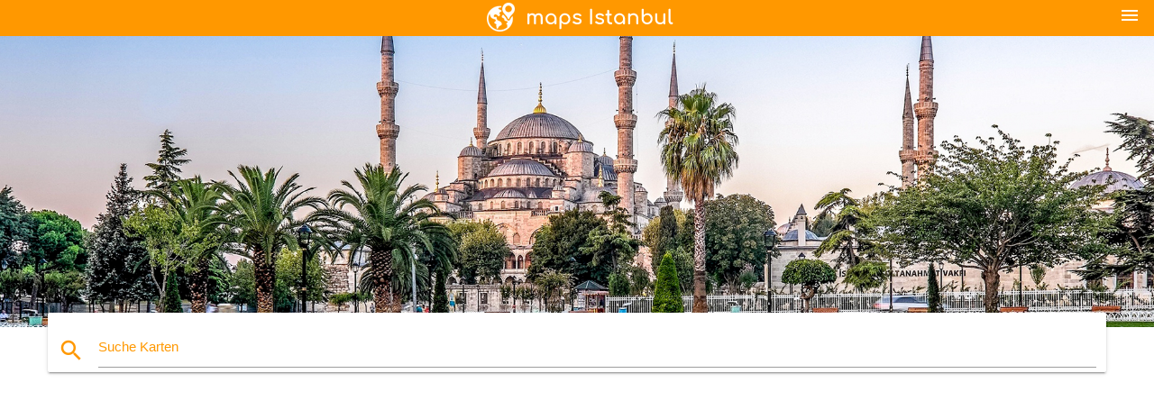

--- FILE ---
content_type: text/html; charset=UTF-8
request_url: https://de.maps-istanbul.com/karten-istanbul---konstantinopel-viertel/bebek,-istanbul-karte
body_size: 8085
content:


<!DOCTYPE html>
<html lang="de">
	<head>
	
		<meta charset="utf-8">
		<meta http-equiv="x-ua-compatible" content="ie=edge">
	
		<link rel="icon" type="image/png" href="/favicon.png" />

		<title>Bebek, istanbul Karte - Karte von bebek istanbul (Türkei)</title>
		<meta name="description" content="Karte von bebek, istanbul. Bebek, istanbul Karte (Türkei) zu drucken. Bebek, istanbul Karte (Türkei) zum download bereit." />

        <meta property="og:title" content="Bebek, istanbul Karte - Karte von bebek istanbul (Türkei)" />
        <meta property="og:description" content="Karte von bebek, istanbul. Bebek, istanbul Karte (Türkei) zu drucken. Bebek, istanbul Karte (Türkei) zum download bereit." />
        <meta property="og:type" content="article" />
        <meta property="og:url" content="http://de.maps-istanbul.com/bebek,-istanbul-karte" />
        <meta property="og:image" content="http://de.maps-istanbul.com/img/400/bebek,-istanbul-karte.jpg" />

        <link rel="canonical" href="https://de.maps-istanbul.com/bebek,-istanbul-karte" />

        
		<!--Import Google Icon Font-->
<!--		<link href="http://fonts.googleapis.com/icon?family=Material+Icons" rel="stylesheet">-->

<!--        <link rel="stylesheet" href="--><!--css/mdb.css">-->
		<!-- Compiled and minified CSS -->
<!--		<link rel="stylesheet" href="https://cdnjs.cloudflare.com/ajax/libs/materialize/0.98.0/css/materialize.min.css">-->

<!--        <link href="--><!--css/select2.min.css" rel="stylesheet" type="text/css" />-->
        <link href="https://mediacitymapv3.newebcreations.com/css/combine.css" rel="stylesheet" type="text/css" />

        <!--Let browser know website is optimized for mobile-->
		<meta name="viewport" content="width=device-width, initial-scale=1.0"/>
		
				<style type="text/css">
		
			body {
				display: flex;
				min-height: 100vh;
				flex-direction: column;
			}

			main {
				flex: 1 0 auto;
				position: relative;
				top: -30px;
			}
			
			#searchBlock .input-field  {

			}
			
			header {
				font-size: 0;
				position: relative,
			}
			
			header a {
				display: inline-block;
			}

			#subHeader {
				padding: 5px;
			}
			
			h1 {
				font-size: 26px;
			}
			
			.container {
				width: 90%;
			}
			
			.row.marginBottomLess {
				margin-bottom: 0;
			}
			
			h2 {
				font-size: 22px;
			}
			
			blockquote {
				font-size: 16px;
				line-height: 18px;
				border-color: #ff9800;
			}
		
			.card .card-content {
				padding: 10px;
			}
			.card .card-content .card-title {
				font-size: 18px;
				line-height: 18px;
				margin-top: 6px;
				margin-bottom: 6px;
			}
            @media screen and (max-width: 600px) {
                .card .card-content .card-title {
                    font-size: 14px;
                    line-height: 14px;
                    margin-top: 6px;
                    margin-bottom: 6px;
                }
            }
			.input-field .prefix {
				top: 12px;
			}
			
			.autocomplete-content li img.circle {
				border-radius: 0;
			}


#otherWebsite li a:hover {
        text-decoration: underline;
}


		</style>
		
	</head>

	<body>

				<header class="orange">
			<div class="logo center-align">
				<a href="/">
					<img src="/img/logo.png" style="width: 220px;" />
				</a>
			</div>
			<div id="menuSelectLanguage" style="position: absolute; top: 5px; right: 15px;">
				<a href="#" class="button-collapse white-text"><i class="material-icons">menu</i></a>
			</div>
			<div id="subHeader" class="orange lighten-1 hide">
				
<div class="selectLanguage">
    <div id="selectLanguageContainer">
        <div id="selectLanguage" >

            <select id="selectLanguageSelect" data-live-search="true" data-size="8" data-width="100px">
                                <option value="ar">‫العربية</option>
                                <option value="de"selected="selected">Deutsch</option>
                                <option value="en">English</option>
                                <option value="es">Español</option>
                                <option value="fr">Français</option>
                                <option value="it">Italiano</option>
                                <option value="ja">日本語</option>
                                <option value="nl">Nederlands</option>
                                <option value="pl">Polski</option>
                                <option value="pt">Português</option>
                                <option value="ru">Русский</option>
                                <option value="zh">中文</option>
                                <option value="tr">Türkçe</option>
                            </select>

        </div>
    </div>
    <style type="text/css">

        #selectLanguageContainer label {
            margin-left: 15px;
            color: white;
            font-weight: normal;
        }

        .selectLanguage {
			/* position: absolute;
			right: 10px;
			top: 5px;
			width: 100px; */
			font-size: 14px;
        }

        #selectLanguage {
            text-align: center;
        }

        #selectLanguage button {
/*            background: transparent;*/
        }

        .valign {
            display: inline-block;
            vertical-align: middle;
        }
        .vrule {
            width: 1%;
            height: 100%;
            display: inline-block;
            vertical-align: middle;
        }

        .nextIconNav {
            margin-left: 10px;
            line-height: 16px;
            width: 160px;
        }

        .side-nav a {
            line-height: auto;
            vertical-align: middle;
        }

        .side-nav .collapsible-body a {
            height: 42px;
            line-height: 42px;
            line-height: normal;
            vertical-align: middle;
            font-size: 0.9rem;
        }

/*
        #selectLanguage input {
            padding-top: 5px;
            padding-bottom: 5px;
            height: 25px;
            margin: 0 auto;
        }
*/

    </style>

</div>
			</div>
		</header>
		<div>
		<img src="/img/ban.jpg" class="responsive-img" />
		</div>		
		<main>
			<div id="searchBlock" class="container orange-text">
				<div class="row">
					<div class="col s12">
					  <div class="row card orange-text">
						<div class="input-field col s12">
						  <i class="material-icons prefix orange-text">search</i>
						  <input type="text" id="autocomplete-input" class="autocomplete light-blue-text">
						  <label for="autocomplete-input" class="orange-text">Suche Karten</label>
						</div>
					  </div>
					</div>
				</div>
			</div>

                        <div class="container">
<!-- Site T3 Header -->
<ins class="adsbygoogle"
     style="display:block"
     data-ad-client="ca-pub-4199832288810516"
     data-ad-slot="1868812884"
     data-ad-format="auto"></ins>
<script>
(adsbygoogle = window.adsbygoogle || []).push({});
</script>
</div>
                        
			
			<nav class="container">
				<div class="row nav-wrapper white orange-text">
					<div class="col s12">
						<a href="/" class="breadcrumb orange-text" title="Homepage Karten Istanbul - Konstantinopel">Homepage</a>
						<a href="/viertel" class="breadcrumb orange-text" title="Viertel">Viertel</a>
						<a href="/bebek,-istanbul-karte" class="breadcrumb orange-text" title="Bebek, istanbul Karte">Bebek, istanbul Karte</a>
					</div>
				</div>
			</nav>
			
			<div class="container">
				<div class="row">
					<div class="col s12">
						<h1>Bebek, istanbul Karte</h1>
						<blockquote class="orange-border">
							Karte von bebek, istanbul. Bebek, istanbul Karte (Türkei) zu drucken. Bebek, istanbul Karte (Türkei) zum download bereit.							Bebek ist eines der wohlhabendsten Stadtviertel Istanbuls. Bebek istanbul liegt an den europäischen Ufern des Bosporus und ist umgeben von anderen wohlhabenden Stadtteilen wie Arnavutköy, Etiler und Rumeli Hisarı, wie auf der Karte von Bebek istanbul zu sehen ist. Es liegt innerhalb der Grenzen des Bezirks Beşiktaş in Istanbul. Die direkte Übersetzung des Wortes "Bebek" ins Türkische lautet "Baby". Bebek war unter der osmanischen Herrschaft ein beliebter Wohnbezirk. Seine Bevölkerung spiegelte die multikulturelle Gesellschaft wider, die noch heute in den historischen Gebäuden Bebeks sichtbar ist.						</blockquote>
					</div>

					<div class="col s12">
						<!-- Go to www.addthis.com/dashboard to customize your tools -->
						<div class="addthis_inline_share_toolbox_gn1u"></div>
					</div>
				</div>
				
				<div class="row">
					<div class="col s12" id="map">
                        <div class="mdb-lightbox">
                            <figure>
                            <a href="/img/0/bebek,-istanbul-karte.jpg" data-size="1440x900" title="Karte von bebek, istanbul">
						        <img class="responsive-img" src="/img/1200/bebek,-istanbul-karte.jpg" alt="Karte von bebek, istanbul" />
                            </a>
                            </figure>
                        </div>
					</div>

                        <div class="col s12 center">
<!-- Site T3 Header -->
<ins class="adsbygoogle"
     style="display:block"
     data-ad-client="ca-pub-4199832288810516"
     data-ad-slot="1868812884"
     data-ad-format="auto"></ins>
<script>
(adsbygoogle = window.adsbygoogle || []).push({});
</script>
</div>
                        

					<div class="col s12 center">
						<h2 class="center">Karte von bebek, istanbul</h2>
						<a id="printButton" href="#" rel="nofollow" class="btn orange" title="Bebek, istanbul Karte zu drucken"><i class="material-icons left">print</i><span>Drucken</span></a>
						<a href="/download.php?id=30&name=bebek,-istanbul-karte.jpg" target="_blank" rel="nofollow"  class="btn orange" title="Bebek, istanbul-Karte zum download"><i class="material-icons  left">system_update_alt</i><span>Download</span></a>
					</div>
				</div>
				
				<div class="row">
					&nbsp;
				</div>
				
									<div class="row">In Bebek ist auch Boğaziçi Üniversitesi (Die Bosporus-Universität) beheimatet, wie es in der bebek istanbul-Karte erwähnt wird, eine hoch angesehene öffentliche Universität, die 1971 gegründet wurde. Sie ist aus der Hochschulabteilung des Robert College hervorgegangen, das 1863 von Christopher Robert, einem wohlhabenden Kaufmann aus New York, und Cyrus Hamlin, einem amerikanischen Missionar und Pädagogen, gegründet wurde, und befindet sich in den Gebäuden und auf dem Gelände des ehemaligen Hauptcampus des Robert College. Die reine Männerschule des Robert College fusionierte zur gleichen Zeit mit dem American College for Girls (1871 als Constantinople Home School for Girls gegründet) und verlegte alle Betriebe auf den bewaldeten Campus der letzteren Schule in Arnavutköy, wo sie bis heute als führende koedukative Einrichtung in der Türkei tätig ist.</div>
					<div class="row">&nbsp;</div>
									<div class="row">Wichtige und historische Gebäude oder Stätten im Stadtteil Bebek in Istanbul sind: Bebekische Moschee aus dem 18. bis 19. Jahrhundert, Yilanli Yali (Schlangenhaus) aus dem 19. Jahrhundert, Kavafyan Mansion aus dem 18. Jahrhundert, Ayse Sultan Wald und Kiosk, wie Sie auf der Karte von Bebek istanbul sehen können, Ayios Haralambos griechisch-orthodoxe Kirche aus dem 19. Jahrhundert, Kayalar Mescid (kleine Moschee), Asiyan Park und Tevfik Fikret Museum, asiatischer Friedhof, Bebek Hotel von 1965 und ein kleiner hölzerner Fähranleger. Vorbei an Bebek und Asiyan können Sie die beeindruckende Rumeli-Festung besichtigen.</div>
					<div class="row">&nbsp;</div>
								
			</div>
		</main>

        <div id="mdb-lightbox-ui"></div>

		


		<footer class="page-footer orange">
			<div class="container">
				
				<!--Social buttons-->
				<div class="row social-section">
					<!-- Go to www.addthis.com/dashboard to customize your tools -->
					<div class="addthis_inline_share_toolbox_nrhe center"></div>
				</div>
				
			</div>
			<div class="footer-copyright">
				<div class="container center">
					© 2025 Copyright: <a class="white-text text-lighten-3 center" target="_blank" href="/cdn-cgi/l/email-protection#026c6775676061706763766b6d6c7142656f636b6e2c616d6f">Newebcreations</a>
				</div>
			</div>
		</footer>


		<!-- SCRIPTS -->
<script data-cfasync="false" src="/cdn-cgi/scripts/5c5dd728/cloudflare-static/email-decode.min.js"></script><script type="text/javascript" src="https://mediacitymapv3.newebcreations.com/js/combine.js"></script>

<!--Import jQuery before materialize.js-->
<!--<script type="text/javascript" src="https://code.jquery.com/jquery-2.1.1.min.js"></script>-->
<!-- Compiled and minified JavaScript -->
<!--<script src="https://cdnjs.cloudflare.com/ajax/libs/materialize/0.98.0/js/materialize.min.js"></script>-->

<!--<script type="text/javascript" src="--><!--js/select2/select2.min.js"></script>-->

<!--<script type="text/javascript" src="--><!--js/lightbox.js"></script>-->

<!--<script type="text/javascript" src="--><!--js/jquery.print.js"></script>-->

<!--<script type="text/javascript" src="--><!--js/jquery.printElement.js"></script>-->


<script type="text/javascript">

    $(document).ready(function() {
	
	$('input.autocomplete').autocomplete({
		data: {
						"istanbul Karte": "/img/400/istanbul-karte.jpg",
						"Karte von istanbul": "/img/400/karte-von-istanbul.jpg",
						"istanbul U-Bahn-Karte": "/img/400/istanbul-u-bahn-karte.jpg",
						"Konstantinopel anzeigen": "/img/400/konstantinopel-anzeigen.jpg",
						"Karte von Konstantinopel": "/img/400/karte-von-konstantinopel.jpg",
						"Flughafen istanbul Karte": "/img/400/flughafen-istanbul-karte.jpg",
						"istanbul, Türkei Karte": "/img/400/istanbul,-türkei-karte.jpg",
						"ataturk Flughafen Karte": "/img/400/ataturk-flughafen-karte.jpg",
						"istanbul tourist map": "/img/400/istanbul-tourist-map.jpg",
						"Bosporus anzeigen": "/img/400/bosporus-anzeigen.jpg",
						"istanbul tram map": "/img/400/istanbul-tram-map.jpg",
						"istanbul auf der Weltkarte anzeigen": "/img/400/istanbul-auf-der-weltkarte-anzeigen.jpg",
						"istanbul U-Bahn-Karte 2017": "/img/400/istanbul-u-bahn-karte-2017.jpg",
						"Konstantinopel Weltkarte": "/img/400/konstantinopel-weltkarte.jpg",
						"istanbul Sehenswürdigkeiten anzeigen": "/img/400/istanbul-sehenswürdigkeiten-anzeigen.jpg",
						"istanbul Transport anzeigen": "/img/400/istanbul-transport-anzeigen.jpg",
						"istanbul offline Karte": "/img/400/istanbul-offline-karte.jpg",
						"Bosporus-Karte": "/img/400/bosporus-karte.jpg",
						"istanbul city map": "/img/400/istanbul-city-map.jpg",
						"grand bazaar, istanbul Karte": "/img/400/grand-bazaar,-istanbul-karte.jpg",
						"istanbul U-Bahn-Karte": "/img/400/istanbul-u-bahn-karte.jpg",
						"von istanbul bus Karte": "/img/400/von-istanbul-bus-karte.jpg",
						"istanbul-Fähre anzeigen": "/img/400/istanbul-fähre-anzeigen.jpg",
						"istanbul-Zug-Karte": "/img/400/istanbul-zug-karte.jpg",
						"istanbul Bezirke Karte": "/img/400/istanbul-bezirke-karte.jpg",
						"nisantasi, istanbul Karte anzeigen": "/img/400/nisantasi,-istanbul-karte-anzeigen.jpg",
						"istanbul Karte Europa": "/img/400/istanbul-karte-europa.jpg",
						"istanbul Sehenswürdigkeiten anzeigen": "/img/400/istanbul-sehenswürdigkeiten-anzeigen.jpg",
						"istanbul U-Bahn-Karte 2016": "/img/400/istanbul-u-bahn-karte-2016.jpg",
						"bebek, istanbul Karte": "/img/400/bebek,-istanbul-karte.jpg",
						"gay istanbul Karte": "/img/400/gay-istanbul-karte.jpg",
						"istanbul old city-map": "/img/400/istanbul-old-city-map.jpg",
						"big bus istanbul Karte": "/img/400/big-bus-istanbul-karte.jpg",
						"alte Konstantinopel anzeigen": "/img/400/alte-konstantinopel-anzeigen.jpg",
						"istanbul U-Bahn-station Karte": "/img/400/istanbul-u-bahn-station-karte.jpg",
						"in istanbul Karte": "/img/400/in-istanbul-karte.jpg",
						"istanbul Position auf der Karte": "/img/400/istanbul-position-auf-der-karte.jpg",
						"Konstantinopel Position auf der Karte": "/img/400/konstantinopel-position-auf-der-karte.jpg",
						"istanbul Lage auf Weltkarte": "/img/400/istanbul-lage-auf-weltkarte.jpg",
						"qustuntunia anzeigen": "/img/400/qustuntunia-anzeigen.jpg",
						"istanbul Flughafen-terminal-Karte": "/img/400/istanbul-flughafen-terminal-karte.jpg",
						"istanbul railway anzeigen": "/img/400/istanbul-railway-anzeigen.jpg",
						"balat istanbul Karte": "/img/400/balat-istanbul-karte.jpg",
						"istanbul Strände anzeigen": "/img/400/istanbul-strände-anzeigen.jpg",
						"istanbul city center anzeigen": "/img/400/istanbul-city-center-anzeigen.jpg",
						"istanbul tramvay anzeigen": "/img/400/istanbul-tramvay-anzeigen.jpg",
						"ortakoy, istanbul Karte": "/img/400/ortakoy,-istanbul-karte.jpg",
						"laleli, istanbul Karte anzeigen": "/img/400/laleli,-istanbul-karte-anzeigen.jpg",
						"istanbul Atatürk airport Landkarte": "/img/400/istanbul-atatürk-airport-landkarte.jpg",
						"levent, istanbul Karte": "/img/400/levent,-istanbul-karte.jpg",
						"mall of istanbul Karte": "/img/400/mall-of-istanbul-karte.jpg",
						"fatih istanbul Karte": "/img/400/fatih-istanbul-karte.jpg",
						"sultanahmet, istanbul Karte anzeigen": "/img/400/sultanahmet,-istanbul-karte-anzeigen.jpg",
						"istanbul asian side-map": "/img/400/istanbul-asian-side-map.jpg",
						"aksaray, istanbul Karte anzeigen": "/img/400/aksaray,-istanbul-karte-anzeigen.jpg",
						"taksim-Platz in istanbul Karte": "/img/400/taksim-platz-in-istanbul-karte.jpg",
						"taksim, istanbul Karte anzeigen": "/img/400/taksim,-istanbul-karte-anzeigen.jpg",
						"istiklal street map": "/img/400/istiklal-street-map.jpg",
						"Mauern von Konstantinopel anzeigen": "/img/400/mauern-von-konstantinopel-anzeigen.jpg",
						"ataturk anzeigen": "/img/400/ataturk-anzeigen.jpg",
						"pera, istanbul Karte": "/img/400/pera,-istanbul-karte.jpg",
						"sisli, istanbul Karte": "/img/400/sisli,-istanbul-karte.jpg",
						"istanbul-transit-Karte": "/img/400/istanbul-transit-karte.jpg",
						"cihangir, istanbul Karte anzeigen": "/img/400/cihangir,-istanbul-karte-anzeigen.jpg",
						"besiktas istanbul Karte": "/img/400/besiktas-istanbul-karte.jpg",
						"Byzanz-Stadt anzeigen": "/img/400/byzanz-stadt-anzeigen.jpg",
						"etiler istanbul Karte": "/img/400/etiler-istanbul-karte.jpg",
						"byzantinische Konstantinopel anzeigen": "/img/400/byzantinische-konstantinopel-anzeigen.jpg",
						"istanbul-Karte-Vektor": "/img/400/istanbul-karte-vektor.jpg",
						"von istanbul bus station map": "/img/400/von-istanbul-bus-station-map.jpg",
						"Kadiköy-istanbul anzeigen": "/img/400/kadiköy-istanbul-anzeigen.jpg",
						"marmaray-Karte": "/img/400/marmaray-karte.jpg",
						"qustuntunia Weltkarte": "/img/400/qustuntunia-weltkarte.jpg",
						"alt-istanbul anzeigen": "/img/400/alt-istanbul-anzeigen.jpg",
						"istanbul 3d-Karte": "/img/400/istanbul-3d-karte.jpg",
						"istanbul shopping malls anzeigen": "/img/400/istanbul-shopping-malls-anzeigen.jpg",
						"altinkoy istanbul Karte": "/img/400/altinkoy-istanbul-karte.jpg",
						"istanbul walking tour map": "/img/400/istanbul-walking-tour-map.jpg",
						"beylikduzu istanbul Karte": "/img/400/beylikduzu-istanbul-karte.jpg",
						"findikzade, istanbul Karte anzeigen": "/img/400/findikzade,-istanbul-karte-anzeigen.jpg",
						"bakirkoy istanbul Karte": "/img/400/bakirkoy-istanbul-karte.jpg",
						"istanbul centre anzeigen": "/img/400/istanbul-centre-anzeigen.jpg",
						"yenikapi istanbul Karte": "/img/400/yenikapi-istanbul-karte.jpg",
						"beyoglu, istanbul Karte anzeigen": "/img/400/beyoglu,-istanbul-karte-anzeigen.jpg",
						"osmanbey istanbul Karte": "/img/400/osmanbey-istanbul-karte.jpg",
						"forum istanbul Karte": "/img/400/forum-istanbul-karte.jpg",
						"maslak, istanbul Karte": "/img/400/maslak,-istanbul-karte.jpg",
						"Blaue Moschee anzeigen": "/img/400/blaue-moschee-anzeigen.jpg",
						"kabatas istanbul Karte": "/img/400/kabatas-istanbul-karte.jpg",
						"istanbul Sehenswürdigkeiten anzeigen": "/img/400/istanbul-sehenswürdigkeiten-anzeigen.jpg",
						"moda istanbul Karte": "/img/400/moda-istanbul-karte.jpg",
						"sultanahmet tram station-Karte": "/img/400/sultanahmet-tram-station-karte.jpg",
						"istanbul-sultanahmet Karte anzeigen": "/img/400/istanbul-sultanahmet-karte-anzeigen.jpg",
						"sultanahmet-touristische Karte": "/img/400/sultanahmet-touristische-karte.jpg",
						"hop-on-hop-off-istanbul anzeigen": "/img/400/hop-on-hop-off-istanbul-anzeigen.jpg",
						"istanbul Websites anzeigen": "/img/400/istanbul-websites-anzeigen.jpg",
						"sariyer istanbul-Karte": "/img/400/sariyer-istanbul-karte.jpg",
						"Eyüp-istanbul anzeigen": "/img/400/eyüp-istanbul-anzeigen.jpg",
						"galata istanbul Karte": "/img/400/galata-istanbul-karte.jpg",
						"Blaue Moschee, hagia sophia anzeigen": "/img/400/blaue-moschee,-hagia-sophia-anzeigen.jpg",
						"istanbul merter anzeigen": "/img/400/istanbul-merter-anzeigen.jpg",
						"istanbul Moscheen anzeigen": "/img/400/istanbul-moscheen-anzeigen.jpg",
						"atakoy istanbul Karte": "/img/400/atakoy-istanbul-karte.jpg",
						"der ulus-istanbul anzeigen": "/img/400/der-ulus-istanbul-anzeigen.jpg",
						"istanbul topographische Karte": "/img/400/istanbul-topographische-karte.jpg",
						"istanbul (road map)": "/img/400/istanbul-(road-map).jpg",
						"alte Karte von istanbul": "/img/400/alte-karte-von-istanbul.jpg",
						"istanbul Karte der region": "/img/400/istanbul-karte-der-region.jpg",
						"istanbul Provinz anzeigen": "/img/400/istanbul-provinz-anzeigen.jpg",
						"karakoy istanbul Karte": "/img/400/karakoy-istanbul-karte.jpg",
						"istanbul-shopping-anzeigen": "/img/400/istanbul-shopping-anzeigen.jpg",
						"istanbul-port-Karte": "/img/400/istanbul-port-karte.jpg",
						"fenerbahce Karte": "/img/400/fenerbahce-karte.jpg",
						"eminonu istanbul Karte": "/img/400/eminonu-istanbul-karte.jpg",
						"Bosporus-cruise anzeigen": "/img/400/bosporus-cruise-anzeigen.jpg",
						"haskoy istanbul Karte": "/img/400/haskoy-istanbul-karte.jpg",
						"istanbul Standseilbahn anzeigen": "/img/400/istanbul-standseilbahn-anzeigen.jpg",
						"istanbul tunnel anzeigen": "/img/400/istanbul-tunnel-anzeigen.jpg",
						"Hippodrom istanbul Karte": "/img/400/hippodrom-istanbul-karte.jpg",
						"dragos istanbul Karte": "/img/400/dragos-istanbul-karte.jpg",
						"fatih-Distrikt von istanbul Karte": "/img/400/fatih-distrikt-von-istanbul-karte.jpg",
						"beyazit, istanbul Karte": "/img/400/beyazit,-istanbul-karte.jpg",
						"tophane, istanbul Karte": "/img/400/tophane,-istanbul-karte.jpg",
						"sultanahmet Karte anzeigen": "/img/400/sultanahmet-karte-anzeigen.jpg",
						"Konstantinopel heute anzeigen": "/img/400/konstantinopel-heute-anzeigen.jpg",
						"Bagdad street von istanbul Karte": "/img/400/bagdad-street-von-istanbul-karte.jpg",
						"yesilkoy istanbul Karte": "/img/400/yesilkoy-istanbul-karte.jpg",
						"Gewürzmarkt in istanbul Karte": "/img/400/gewürzmarkt-in-istanbul-karte.jpg",
						"yenibosna istanbul Karte": "/img/400/yenibosna-istanbul-karte.jpg",
						"der ataturk Flughafen U-Bahn-Karte": "/img/400/der-ataturk-flughafen-u-bahn-karte.jpg",
						"big bus tours, istanbul Karte": "/img/400/big-bus-tours,-istanbul-karte.jpg",
						"istanbul übersichtskarte": "/img/400/istanbul-übersichtskarte.jpg",
						"istanbul guide map": "/img/400/istanbul-guide-map.jpg",
					},
		limit: 20, // The max amount of results that can be shown at once. Default: Infinity.
	});
	
	$('input.autocomplete').on("change", function() {
		var data = {
						"istanbul Karte": "/istanbul-karte",
						"Karte von istanbul": "/karte-von-istanbul",
						"istanbul U-Bahn-Karte": "/istanbul-u-bahn-karte",
						"Konstantinopel anzeigen": "/konstantinopel-anzeigen",
						"Karte von Konstantinopel": "/karte-von-konstantinopel",
						"Flughafen istanbul Karte": "/flughafen-istanbul-karte",
						"istanbul, Türkei Karte": "/istanbul,-türkei-karte",
						"ataturk Flughafen Karte": "/ataturk-flughafen-karte",
						"istanbul tourist map": "/istanbul-tourist-map",
						"Bosporus anzeigen": "/bosporus-anzeigen",
						"istanbul tram map": "/istanbul-tram-map",
						"istanbul auf der Weltkarte anzeigen": "/istanbul-auf-der-weltkarte-anzeigen",
						"istanbul U-Bahn-Karte 2017": "/istanbul-u-bahn-karte-2017",
						"Konstantinopel Weltkarte": "/konstantinopel-weltkarte",
						"istanbul Sehenswürdigkeiten anzeigen": "/istanbul-sehenswürdigkeiten-anzeigen",
						"istanbul Transport anzeigen": "/istanbul-transport-anzeigen",
						"istanbul offline Karte": "/istanbul-offline-karte",
						"Bosporus-Karte": "/bosporus-karte",
						"istanbul city map": "/istanbul-city-map",
						"grand bazaar, istanbul Karte": "/grand-bazaar,-istanbul-karte",
						"istanbul U-Bahn-Karte": "/istanbul-u-bahn-karte",
						"von istanbul bus Karte": "/von-istanbul-bus-karte",
						"istanbul-Fähre anzeigen": "/istanbul-fähre-anzeigen",
						"istanbul-Zug-Karte": "/istanbul-zug-karte",
						"istanbul Bezirke Karte": "/istanbul-bezirke-karte",
						"nisantasi, istanbul Karte anzeigen": "/nisantasi,-istanbul-karte-anzeigen",
						"istanbul Karte Europa": "/istanbul-karte-europa",
						"istanbul Sehenswürdigkeiten anzeigen": "/istanbul-sehenswürdigkeiten-anzeigen",
						"istanbul U-Bahn-Karte 2016": "/istanbul-u-bahn-karte-2016",
						"bebek, istanbul Karte": "/bebek,-istanbul-karte",
						"gay istanbul Karte": "/gay-istanbul-karte",
						"istanbul old city-map": "/istanbul-old-city-map",
						"big bus istanbul Karte": "/big-bus-istanbul-karte",
						"alte Konstantinopel anzeigen": "/alte-konstantinopel-anzeigen",
						"istanbul U-Bahn-station Karte": "/istanbul-u-bahn-station-karte",
						"in istanbul Karte": "/in-istanbul-karte",
						"istanbul Position auf der Karte": "/istanbul-position-auf-der-karte",
						"Konstantinopel Position auf der Karte": "/konstantinopel-position-auf-der-karte",
						"istanbul Lage auf Weltkarte": "/istanbul-lage-auf-weltkarte",
						"qustuntunia anzeigen": "/qustuntunia-anzeigen",
						"istanbul Flughafen-terminal-Karte": "/istanbul-flughafen-terminal-karte",
						"istanbul railway anzeigen": "/istanbul-railway-anzeigen",
						"balat istanbul Karte": "/balat-istanbul-karte",
						"istanbul Strände anzeigen": "/istanbul-strände-anzeigen",
						"istanbul city center anzeigen": "/istanbul-city-center-anzeigen",
						"istanbul tramvay anzeigen": "/istanbul-tramvay-anzeigen",
						"ortakoy, istanbul Karte": "/ortakoy,-istanbul-karte",
						"laleli, istanbul Karte anzeigen": "/laleli,-istanbul-karte-anzeigen",
						"istanbul Atatürk airport Landkarte": "/istanbul-atatürk-airport-landkarte",
						"levent, istanbul Karte": "/levent,-istanbul-karte",
						"mall of istanbul Karte": "/mall-of-istanbul-karte",
						"fatih istanbul Karte": "/fatih-istanbul-karte",
						"sultanahmet, istanbul Karte anzeigen": "/sultanahmet,-istanbul-karte-anzeigen",
						"istanbul asian side-map": "/istanbul-asian-side-map",
						"aksaray, istanbul Karte anzeigen": "/aksaray,-istanbul-karte-anzeigen",
						"taksim-Platz in istanbul Karte": "/taksim-platz-in-istanbul-karte",
						"taksim, istanbul Karte anzeigen": "/taksim,-istanbul-karte-anzeigen",
						"istiklal street map": "/istiklal-street-map",
						"Mauern von Konstantinopel anzeigen": "/mauern-von-konstantinopel-anzeigen",
						"ataturk anzeigen": "/ataturk-anzeigen",
						"pera, istanbul Karte": "/pera,-istanbul-karte",
						"sisli, istanbul Karte": "/sisli,-istanbul-karte",
						"istanbul-transit-Karte": "/istanbul-transit-karte",
						"cihangir, istanbul Karte anzeigen": "/cihangir,-istanbul-karte-anzeigen",
						"besiktas istanbul Karte": "/besiktas-istanbul-karte",
						"Byzanz-Stadt anzeigen": "/byzanz-stadt-anzeigen",
						"etiler istanbul Karte": "/etiler-istanbul-karte",
						"byzantinische Konstantinopel anzeigen": "/byzantinische-konstantinopel-anzeigen",
						"istanbul-Karte-Vektor": "/istanbul-karte-vektor",
						"von istanbul bus station map": "/von-istanbul-bus-station-map",
						"Kadiköy-istanbul anzeigen": "/kadiköy-istanbul-anzeigen",
						"marmaray-Karte": "/marmaray-karte",
						"qustuntunia Weltkarte": "/qustuntunia-weltkarte",
						"alt-istanbul anzeigen": "/alt-istanbul-anzeigen",
						"istanbul 3d-Karte": "/istanbul-3d-karte",
						"istanbul shopping malls anzeigen": "/istanbul-shopping-malls-anzeigen",
						"altinkoy istanbul Karte": "/altinkoy-istanbul-karte",
						"istanbul walking tour map": "/istanbul-walking-tour-map",
						"beylikduzu istanbul Karte": "/beylikduzu-istanbul-karte",
						"findikzade, istanbul Karte anzeigen": "/findikzade,-istanbul-karte-anzeigen",
						"bakirkoy istanbul Karte": "/bakirkoy-istanbul-karte",
						"istanbul centre anzeigen": "/istanbul-centre-anzeigen",
						"yenikapi istanbul Karte": "/yenikapi-istanbul-karte",
						"beyoglu, istanbul Karte anzeigen": "/beyoglu,-istanbul-karte-anzeigen",
						"osmanbey istanbul Karte": "/osmanbey-istanbul-karte",
						"forum istanbul Karte": "/forum-istanbul-karte",
						"maslak, istanbul Karte": "/maslak,-istanbul-karte",
						"Blaue Moschee anzeigen": "/blaue-moschee-anzeigen",
						"kabatas istanbul Karte": "/kabatas-istanbul-karte",
						"istanbul Sehenswürdigkeiten anzeigen": "/istanbul-sehenswürdigkeiten-anzeigen",
						"moda istanbul Karte": "/moda-istanbul-karte",
						"sultanahmet tram station-Karte": "/sultanahmet-tram-station-karte",
						"istanbul-sultanahmet Karte anzeigen": "/istanbul-sultanahmet-karte-anzeigen",
						"sultanahmet-touristische Karte": "/sultanahmet-touristische-karte",
						"hop-on-hop-off-istanbul anzeigen": "/hop-on-hop-off-istanbul-anzeigen",
						"istanbul Websites anzeigen": "/istanbul-websites-anzeigen",
						"sariyer istanbul-Karte": "/sariyer-istanbul-karte",
						"Eyüp-istanbul anzeigen": "/eyüp-istanbul-anzeigen",
						"galata istanbul Karte": "/galata-istanbul-karte",
						"Blaue Moschee, hagia sophia anzeigen": "/blaue-moschee,-hagia-sophia-anzeigen",
						"istanbul merter anzeigen": "/istanbul-merter-anzeigen",
						"istanbul Moscheen anzeigen": "/istanbul-moscheen-anzeigen",
						"atakoy istanbul Karte": "/atakoy-istanbul-karte",
						"der ulus-istanbul anzeigen": "/der-ulus-istanbul-anzeigen",
						"istanbul topographische Karte": "/istanbul-topographische-karte",
						"istanbul (road map)": "/istanbul-(road-map)",
						"alte Karte von istanbul": "/alte-karte-von-istanbul",
						"istanbul Karte der region": "/istanbul-karte-der-region",
						"istanbul Provinz anzeigen": "/istanbul-provinz-anzeigen",
						"karakoy istanbul Karte": "/karakoy-istanbul-karte",
						"istanbul-shopping-anzeigen": "/istanbul-shopping-anzeigen",
						"istanbul-port-Karte": "/istanbul-port-karte",
						"fenerbahce Karte": "/fenerbahce-karte",
						"eminonu istanbul Karte": "/eminonu-istanbul-karte",
						"Bosporus-cruise anzeigen": "/bosporus-cruise-anzeigen",
						"haskoy istanbul Karte": "/haskoy-istanbul-karte",
						"istanbul Standseilbahn anzeigen": "/istanbul-standseilbahn-anzeigen",
						"istanbul tunnel anzeigen": "/istanbul-tunnel-anzeigen",
						"Hippodrom istanbul Karte": "/hippodrom-istanbul-karte",
						"dragos istanbul Karte": "/dragos-istanbul-karte",
						"fatih-Distrikt von istanbul Karte": "/fatih-distrikt-von-istanbul-karte",
						"beyazit, istanbul Karte": "/beyazit,-istanbul-karte",
						"tophane, istanbul Karte": "/tophane,-istanbul-karte",
						"sultanahmet Karte anzeigen": "/sultanahmet-karte-anzeigen",
						"Konstantinopel heute anzeigen": "/konstantinopel-heute-anzeigen",
						"Bagdad street von istanbul Karte": "/bagdad-street-von-istanbul-karte",
						"yesilkoy istanbul Karte": "/yesilkoy-istanbul-karte",
						"Gewürzmarkt in istanbul Karte": "/gewürzmarkt-in-istanbul-karte",
						"yenibosna istanbul Karte": "/yenibosna-istanbul-karte",
						"der ataturk Flughafen U-Bahn-Karte": "/der-ataturk-flughafen-u-bahn-karte",
						"big bus tours, istanbul Karte": "/big-bus-tours,-istanbul-karte",
						"istanbul übersichtskarte": "/istanbul-übersichtskarte",
						"istanbul guide map": "/istanbul-guide-map",
					};

		var label = $(this).val();
		var url = '';
		$.each(data, function(key, value) {
			if (label == key) {
				url = value;
			}
		});
		if (url != '')
			location.href = url;
		
	});
	
	
	
	var currentLanguage = "DE";

	$('#selectLanguage select').select2({
		placeholder: 'Select your language'
	});

	$('#selectLanguage select').on("change", function() {
		var val = $(this).val();

		if (val != currentLanguage) {
			if (val == "en")
				location.href = 'http://maps-istanbul.com/';
			else
				location.href = 'http://'+val+'.maps-istanbul.com/';
		}
	});

    $("#menuSelectLanguage a").click(function() {

        if ($("#subHeader").hasClass("hide")) {
            $("#subHeader").removeClass("hide");
        } else {
            $("#subHeader").addClass("hide");
        }

        return false;
    });
	

    });


</script>

<!-- Go to www.addthis.com/dashboard to customize your tools -->
<script type="text/javascript" src="//s7.addthis.com/js/300/addthis_widget.js#pubid=ra-535972064203a2c9"></script>

<script>
    (function(i,s,o,g,r,a,m){i['GoogleAnalyticsObject']=r;i[r]=i[r]||function(){
        (i[r].q=i[r].q||[]).push(arguments)},i[r].l=1*new Date();a=s.createElement(o),
        m=s.getElementsByTagName(o)[0];a.async=1;a.src=g;m.parentNode.insertBefore(a,m)
    })(window,document,'script','https://www.google-analytics.com/analytics.js','ga');

    ga('create', 'UA-118251642-27', 'auto');
    ga('send', 'pageview');

</script>

<script async src="https://pagead2.googlesyndication.com/pagead/js/adsbygoogle.js?client=ca-pub-4199832288810516"
     crossorigin="anonymous"></script>
<!--
<script async src="//pagead2.googlesyndication.com/pagead/js/adsbygoogle.js"></script>
-->



        <script type="text/javascript">

            $(function () {
                $("#mdb-lightbox-ui").load("https://mediacitymapv3.newebcreations.com/mdb-addons/mdb-lightbox-ui.html");

                $("#printButton").click(function() {
                    var imgPrint = $("#map").clone();
                    imgPrint.print();
                    return false;
                });
            });

        </script>


	<script defer src="https://static.cloudflareinsights.com/beacon.min.js/vcd15cbe7772f49c399c6a5babf22c1241717689176015" integrity="sha512-ZpsOmlRQV6y907TI0dKBHq9Md29nnaEIPlkf84rnaERnq6zvWvPUqr2ft8M1aS28oN72PdrCzSjY4U6VaAw1EQ==" data-cf-beacon='{"version":"2024.11.0","token":"60c50ef58d4c48c68731ba9ee9ca3c1e","r":1,"server_timing":{"name":{"cfCacheStatus":true,"cfEdge":true,"cfExtPri":true,"cfL4":true,"cfOrigin":true,"cfSpeedBrain":true},"location_startswith":null}}' crossorigin="anonymous"></script>
</body>
</html>


--- FILE ---
content_type: text/html; charset=utf-8
request_url: https://www.google.com/recaptcha/api2/aframe
body_size: 267
content:
<!DOCTYPE HTML><html><head><meta http-equiv="content-type" content="text/html; charset=UTF-8"></head><body><script nonce="oyBWnm9FOaYcWVXneTxm_w">/** Anti-fraud and anti-abuse applications only. See google.com/recaptcha */ try{var clients={'sodar':'https://pagead2.googlesyndication.com/pagead/sodar?'};window.addEventListener("message",function(a){try{if(a.source===window.parent){var b=JSON.parse(a.data);var c=clients[b['id']];if(c){var d=document.createElement('img');d.src=c+b['params']+'&rc='+(localStorage.getItem("rc::a")?sessionStorage.getItem("rc::b"):"");window.document.body.appendChild(d);sessionStorage.setItem("rc::e",parseInt(sessionStorage.getItem("rc::e")||0)+1);localStorage.setItem("rc::h",'1767012561365');}}}catch(b){}});window.parent.postMessage("_grecaptcha_ready", "*");}catch(b){}</script></body></html>

--- FILE ---
content_type: text/plain
request_url: https://www.google-analytics.com/j/collect?v=1&_v=j102&a=2138161396&t=pageview&_s=1&dl=https%3A%2F%2Fde.maps-istanbul.com%2Fkarten-istanbul---konstantinopel-viertel%2Fbebek%2C-istanbul-karte&ul=en-us%40posix&dt=Bebek%2C%20istanbul%20Karte%20-%20Karte%20von%20bebek%20istanbul%20(T%C3%BCrkei)&sr=1280x720&vp=1280x720&_u=IEBAAEABAAAAACAAI~&jid=925120339&gjid=559220178&cid=1828157635.1767012542&tid=UA-118251642-27&_gid=1774349793.1767012542&_r=1&_slc=1&z=908942096
body_size: -452
content:
2,cG-B9M555BG7P